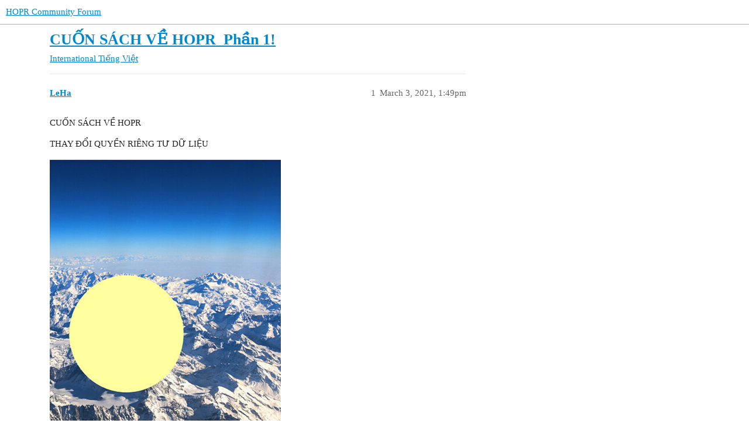

--- FILE ---
content_type: text/html; charset=utf-8
request_url: https://forum.hoprnet.org/t/cu-n-sach-v-hopr-ph-n-1/1139
body_size: 13353
content:
<!DOCTYPE html>
<html lang="en">
  <head>
    <meta charset="utf-8">
    <title>CUỐN SÁCH VỀ HOPR_Phần 1! - Tiếng Việt - HOPR Community Forum</title>
    <meta name="description" content="CUỐN SÁCH VỀ HOPR 
THAY ĐỔI QUYỀN RIÊNG TƯ DỮ LIỆU 
  
TÓM TẮT 
PHẦN I: TẠI SAO LÀ HOPR? 
ẨN GIẤU CÁC CÁC THÔNG TIN CỦA BẠN: VẤN ĐỀ VỀ QUYỀN RIÊNG TƯ CỦA SIÊU DỮ LIỆU 
MỘT MẠNG THÔNG TIN RIÊNG TƯ, AN TOÀN VÀ BẢO MẬT: TẦM&amp;hellip;">
    <meta name="generator" content="Discourse 3.2.0 - https://github.com/discourse/discourse version f9502188a646cdb286ae6572ad6198c711ecdea8">
<link rel="icon" type="image/png" href="http://forum.hoprnet.org/uploads/default/optimized/1X/c0d8c68379176597f95a6bba737808adfb91b8f6_2_32x32.png">
<link rel="apple-touch-icon" type="image/png" href="http://forum.hoprnet.org/uploads/default/optimized/1X/c0d8c68379176597f95a6bba737808adfb91b8f6_2_180x180.png">
<meta name="theme-color" media="(prefers-color-scheme: light)" content="#ffffff">
<meta name="theme-color" media="(prefers-color-scheme: dark)" content="#fffda4">

<meta name="viewport" content="width=device-width, initial-scale=1.0, minimum-scale=1.0, user-scalable=yes, viewport-fit=cover">
<link rel="canonical" href="http://forum.hoprnet.org/t/cu-n-sach-v-hopr-ph-n-1/1139" />

<link rel="search" type="application/opensearchdescription+xml" href="http://forum.hoprnet.org/opensearch.xml" title="HOPR Community Forum Search">

    <link href="/stylesheets/color_definitions_base__3_e3d192d7bc34d9f4c984b82939541ce9fa2ce0e8.css?__ws=forum.hoprnet.org" media="all" rel="stylesheet" class="light-scheme"/><link href="/stylesheets/color_definitions_main_1_3_5ca2a99e7bfc579f6e2f1123b1fdd26e7521a359.css?__ws=forum.hoprnet.org" media="(prefers-color-scheme: dark)" rel="stylesheet" class="dark-scheme"/>

  <link href="/stylesheets/desktop_5955588e5e5202e2ee337376f64cd65246257180.css?__ws=forum.hoprnet.org" media="all" rel="stylesheet" data-target="desktop"  />



  <link href="/stylesheets/checklist_5955588e5e5202e2ee337376f64cd65246257180.css?__ws=forum.hoprnet.org" media="all" rel="stylesheet" data-target="checklist"  />
  <link href="/stylesheets/discourse-details_5955588e5e5202e2ee337376f64cd65246257180.css?__ws=forum.hoprnet.org" media="all" rel="stylesheet" data-target="discourse-details"  />
  <link href="/stylesheets/discourse-lazy-videos_5955588e5e5202e2ee337376f64cd65246257180.css?__ws=forum.hoprnet.org" media="all" rel="stylesheet" data-target="discourse-lazy-videos"  />
  <link href="/stylesheets/discourse-local-dates_5955588e5e5202e2ee337376f64cd65246257180.css?__ws=forum.hoprnet.org" media="all" rel="stylesheet" data-target="discourse-local-dates"  />
  <link href="/stylesheets/discourse-narrative-bot_5955588e5e5202e2ee337376f64cd65246257180.css?__ws=forum.hoprnet.org" media="all" rel="stylesheet" data-target="discourse-narrative-bot"  />
  <link href="/stylesheets/discourse-presence_5955588e5e5202e2ee337376f64cd65246257180.css?__ws=forum.hoprnet.org" media="all" rel="stylesheet" data-target="discourse-presence"  />
  <link href="/stylesheets/footnote_5955588e5e5202e2ee337376f64cd65246257180.css?__ws=forum.hoprnet.org" media="all" rel="stylesheet" data-target="footnote"  />
  <link href="/stylesheets/poll_5955588e5e5202e2ee337376f64cd65246257180.css?__ws=forum.hoprnet.org" media="all" rel="stylesheet" data-target="poll"  />
  <link href="/stylesheets/spoiler-alert_5955588e5e5202e2ee337376f64cd65246257180.css?__ws=forum.hoprnet.org" media="all" rel="stylesheet" data-target="spoiler-alert"  />
  <link href="/stylesheets/poll_desktop_5955588e5e5202e2ee337376f64cd65246257180.css?__ws=forum.hoprnet.org" media="all" rel="stylesheet" data-target="poll_desktop"  />

  <link href="/stylesheets/desktop_theme_3_53aa197c832c6b33d7b94e848a8d0a4db3ed1220.css?__ws=forum.hoprnet.org" media="all" rel="stylesheet" data-target="desktop_theme" data-theme-id="3" data-theme-name="hopr"/>

    <script src="https://cdn.usefathom.com/script.js" data-site="UOGFTKUE" defer=""></script>
    
        <link rel="alternate nofollow" type="application/rss+xml" title="RSS feed of &#39;CUỐN SÁCH VỀ HOPR_Phần 1!&#39;" href="https://forum.hoprnet.org/t/cu-n-sach-v-hopr-ph-n-1/1139.rss" />
    <meta property="og:site_name" content="HOPR Community Forum" />
<meta property="og:type" content="website" />
<meta name="twitter:card" content="summary" />
<meta name="twitter:image" content="http://forum.hoprnet.org/uploads/default/original/1X/f1f6eb9c826cbafaacd3be5156b348fe4b58d87e.jpeg" />
<meta property="og:image" content="http://forum.hoprnet.org/uploads/default/original/1X/f1f6eb9c826cbafaacd3be5156b348fe4b58d87e.jpeg" />
<meta property="og:url" content="http://forum.hoprnet.org/t/cu-n-sach-v-hopr-ph-n-1/1139" />
<meta name="twitter:url" content="http://forum.hoprnet.org/t/cu-n-sach-v-hopr-ph-n-1/1139" />
<meta property="og:title" content="CUỐN SÁCH VỀ HOPR_Phần 1!" />
<meta name="twitter:title" content="CUỐN SÁCH VỀ HOPR_Phần 1!" />
<meta property="og:description" content="CUỐN SÁCH VỀ HOPR  THAY ĐỔI QUYỀN RIÊNG TƯ DỮ LIỆU     TÓM TẮT  PHẦN I: TẠI SAO LÀ HOPR?  ẨN GIẤU CÁC CÁC THÔNG TIN CỦA BẠN: VẤN ĐỀ VỀ QUYỀN RIÊNG TƯ CỦA SIÊU DỮ LIỆU  MỘT MẠNG THÔNG TIN RIÊNG TƯ, AN TOÀN VÀ BẢO MẬT: TẦM NHÌN CỦA CỦA DỰ ÁN HOPR  PHẦN II: CÁCH HOPR HOẠT ĐỘNG  CÔNG NGHỆ HOPR  CỘNG ĐỒNG QUẢN TRỊ HOPR  MÃ THÔNG BÁO HOPR  LỜI KẾT       HOPR Mainnet được ra mắt với tên gọi Jungfrau, lấy tên một ngọn núi nổi tiếng ở Thụy SĨ  TÓM TẮT    Hãy tưởng tượng một thế giới mà ở đó mọi thứ bạn đ..." />
<meta name="twitter:description" content="CUỐN SÁCH VỀ HOPR  THAY ĐỔI QUYỀN RIÊNG TƯ DỮ LIỆU     TÓM TẮT  PHẦN I: TẠI SAO LÀ HOPR?  ẨN GIẤU CÁC CÁC THÔNG TIN CỦA BẠN: VẤN ĐỀ VỀ QUYỀN RIÊNG TƯ CỦA SIÊU DỮ LIỆU  MỘT MẠNG THÔNG TIN RIÊNG TƯ, AN TOÀN VÀ BẢO MẬT: TẦM NHÌN CỦA CỦA DỰ ÁN HOPR  PHẦN II: CÁCH HOPR HOẠT ĐỘNG  CÔNG NGHỆ HOPR  CỘNG ĐỒNG QUẢN TRỊ HOPR  MÃ THÔNG BÁO HOPR  LỜI KẾT       HOPR Mainnet được ra mắt với tên gọi Jungfrau, lấy tên một ngọn núi nổi tiếng ở Thụy SĨ  TÓM TẮT    Hãy tưởng tượng một thế giới mà ở đó mọi thứ bạn đ..." />
<meta property="og:article:section" content="International" />
<meta property="og:article:section:color" content="0000B4" />
<meta property="og:article:section" content="Tiếng Việt" />
<meta property="og:article:section:color" content="B4F0FF" />
<meta property="article:published_time" content="2021-03-03T13:49:39+00:00" />
<meta property="og:ignore_canonical" content="true" />


    
  </head>
  <body class="crawler ">
    
    <header>
  <a href="/">
    HOPR Community Forum
  </a>
</header>

    <div id="main-outlet" class="wrap" role="main">
        <div id="topic-title">
    <h1>
      <a href="/t/cu-n-sach-v-hopr-ph-n-1/1139">CUỐN SÁCH VỀ HOPR_Phần 1!</a>
    </h1>

      <div class="topic-category" itemscope itemtype="http://schema.org/BreadcrumbList">
          <span itemprop="itemListElement" itemscope itemtype="http://schema.org/ListItem">
            <a href="/c/hopr-international/hopr-vietnamese/18" class="badge-wrapper bullet" itemprop="item">
              <span class='badge-category-bg' style='background-color: #0000B4'></span>
              <span class='badge-category clear-badge'>
                <span class='category-name' itemprop='name'>International</span>
              </span>
            </a>
            <meta itemprop="position" content="1" />
          </span>
          <span itemprop="itemListElement" itemscope itemtype="http://schema.org/ListItem">
            <a href="/c/hopr-international/hopr-vietnamese/18" class="badge-wrapper bullet" itemprop="item">
              <span class='badge-category-bg' style='background-color: #B4F0FF'></span>
              <span class='badge-category clear-badge'>
                <span class='category-name' itemprop='name'>Tiếng Việt</span>
              </span>
            </a>
            <meta itemprop="position" content="2" />
          </span>
      </div>

  </div>

  

    <div itemscope itemtype='http://schema.org/DiscussionForumPosting'>
      <meta itemprop='headline' content='CUỐN SÁCH VỀ HOPR_Phần 1!'>
      <link itemprop='url' href='http://forum.hoprnet.org/t/cu-n-sach-v-hopr-ph-n-1/1139'>
      <meta itemprop='datePublished' content='2021-03-03T13:49:39Z'>
        <meta itemprop='articleSection' content='Tiếng Việt'>
      <meta itemprop='keywords' content=''>
      <div itemprop='publisher' itemscope itemtype="http://schema.org/Organization">
        <meta itemprop='name' content='HOPR Association'>
          <div itemprop='logo' itemscope itemtype="http://schema.org/ImageObject">
            <meta itemprop='url' content='http://forum.hoprnet.org/uploads/default/original/1X/8122b0ba9a94b4e36747b0b11bb1fd2e85f8e7d9.png'>
          </div>
      </div>


          <div id='post_1'  class='topic-body crawler-post'>
            <div class='crawler-post-meta'>
              <span class="creator" itemprop="author" itemscope itemtype="http://schema.org/Person">
                <a itemprop="url" href='http://forum.hoprnet.org/u/LeHa'><span itemprop='name'>LeHa</span></a>
                
              </span>

                <link itemprop="mainEntityOfPage" href="http://forum.hoprnet.org/t/cu-n-sach-v-hopr-ph-n-1/1139">

                <link itemprop="image" href="//forum.hoprnet.org/uploads/default/original/1X/f1f6eb9c826cbafaacd3be5156b348fe4b58d87e.jpeg">

              <span class="crawler-post-infos">
                  <time  datetime='2021-03-03T13:49:39Z' class='post-time'>
                    March 3, 2021,  1:49pm
                  </time>
                  <meta itemprop='dateModified' content='2021-03-03T13:49:39Z'>
              <span itemprop='position'>1</span>
              </span>
            </div>
            <div class='post' itemprop='text'>
              <p>CUỐN SÁCH VỀ HOPR</p>
<p>THAY ĐỔI QUYỀN RIÊNG TƯ DỮ LIỆU</p>
<p><div class="lightbox-wrapper"><a class="lightbox" href="//forum.hoprnet.org/uploads/default/original/1X/f1f6eb9c826cbafaacd3be5156b348fe4b58d87e.jpeg" data-download-href="//forum.hoprnet.org/uploads/default/f1f6eb9c826cbafaacd3be5156b348fe4b58d87e" title="image"><img src="//forum.hoprnet.org/uploads/default/optimized/1X/f1f6eb9c826cbafaacd3be5156b348fe4b58d87e_2_395x499.jpeg" alt="image" data-base62-sha1="yww5SqduN5XUtGoxthFIRZZ5vnE" width="395" height="499" srcset="//forum.hoprnet.org/uploads/default/optimized/1X/f1f6eb9c826cbafaacd3be5156b348fe4b58d87e_2_395x499.jpeg, //forum.hoprnet.org/uploads/default/optimized/1X/f1f6eb9c826cbafaacd3be5156b348fe4b58d87e_2_592x748.jpeg 1.5x, //forum.hoprnet.org/uploads/default/original/1X/f1f6eb9c826cbafaacd3be5156b348fe4b58d87e.jpeg 2x" data-dominant-color="8DA7B3"><div class="meta"><svg class="fa d-icon d-icon-far-image svg-icon" aria-hidden="true"><use href="#far-image"></use></svg><span class="filename">image</span><span class="informations">627×792 118 KB</span><svg class="fa d-icon d-icon-discourse-expand svg-icon" aria-hidden="true"><use href="#discourse-expand"></use></svg></div></a></div></p>
<p>TÓM TẮT</p>
<p><strong>PHẦN I: TẠI SAO LÀ HOPR?</strong></p>
<p>ẨN GIẤU CÁC CÁC THÔNG TIN CỦA BẠN: VẤN ĐỀ VỀ QUYỀN RIÊNG TƯ CỦA SIÊU DỮ LIỆU</p>
<p>MỘT MẠNG THÔNG TIN RIÊNG TƯ, AN TOÀN VÀ BẢO MẬT: TẦM NHÌN CỦA CỦA DỰ ÁN HOPR</p>
<p><strong>PHẦN II: CÁCH HOPR HOẠT ĐỘNG</strong></p>
<p>CÔNG NGHỆ HOPR</p>
<p>CỘNG ĐỒNG QUẢN TRỊ HOPR</p>
<p>MÃ THÔNG BÁO HOPR</p>
<p>LỜI KẾT</p>
<p><div class="lightbox-wrapper"><a class="lightbox" href="//forum.hoprnet.org/uploads/default/original/1X/d918dcc6b98e74bb5f8169adb089443ea4016e86.png" data-download-href="//forum.hoprnet.org/uploads/default/d918dcc6b98e74bb5f8169adb089443ea4016e86" title="image"><img src="//forum.hoprnet.org/uploads/default/optimized/1X/d918dcc6b98e74bb5f8169adb089443ea4016e86_2_621x500.png" alt="image" data-base62-sha1="uYwSt8VoImd0DM2foWVfiRJh2MS" width="621" height="500" srcset="//forum.hoprnet.org/uploads/default/optimized/1X/d918dcc6b98e74bb5f8169adb089443ea4016e86_2_621x500.png, //forum.hoprnet.org/uploads/default/original/1X/d918dcc6b98e74bb5f8169adb089443ea4016e86.png 1.5x, //forum.hoprnet.org/uploads/default/original/1X/d918dcc6b98e74bb5f8169adb089443ea4016e86.png 2x" data-dominant-color="EFF0EC"><div class="meta"><svg class="fa d-icon d-icon-far-image svg-icon" aria-hidden="true"><use href="#far-image"></use></svg><span class="filename">image</span><span class="informations">624×502 40.6 KB</span><svg class="fa d-icon d-icon-discourse-expand svg-icon" aria-hidden="true"><use href="#discourse-expand"></use></svg></div></a></div></p>
<p><img src="//forum.hoprnet.org/uploads/default/original/1X/f13f51fe796f3bc97ca13a253bd12442f94ccd89.jpeg" alt="image" data-base62-sha1="yqaJtsXKuJ54vLTxRrSVchAjQ6Z" width="624" height="431"></p>
<p>HOPR Mainnet được ra mắt với tên gọi Jungfrau, lấy tên một ngọn núi nổi tiếng ở Thụy SĨ</p>
<p><strong>TÓM TẮT</strong></p>
<p><img src="//forum.hoprnet.org/uploads/default/original/1X/0f7e39d38d0cab788c4755dcfd8004c0967c6f5e.png" alt="image" data-base62-sha1="2d3Bbv9DyvHgMyTTPygBbOHG0oK" width="332" height="122"></p>
<p>Hãy tưởng tượng một thế giới mà ở đó mọi thứ bạn đã làm, từ khi thức dậy vào buổi sáng đến khi đi ngủ vào ban đêm, đều để lại một bản ghi không thể xóa. Bây giờ hãy tưởng tượng rằng nếu có bất kỳ ai có kỹ năng kỹ thuật điêu luyện có thể đọc những bản ghi này và xây dựng hồ sơ về cuộc sống hàng ngày của bạn. Đây là thực tế của Internet ngày nay.</p>
<p>Trong khi phần lớn mọi người nghĩ rằng dữ liệu cá nhân của họ được bảo vệ trên mạng internet trực tuyến, thì một số ít lại cho rằng vẫn có một lỗ hổng bảo mật rất lớn được đưa vào cấu trúc của không gian mạng. Chúng ta đang nói về khả năng của những người giám sát trên mạng Internet tự do được theo dõi siêu dữ liệu liên quan đến hoạt động trực tuyến và sử dụng nó để suy ra rất nhiều thông tin về chúng ta là ai, chúng ta đang làm gì, thậm chí là chúng ta đang nghĩ gì. Mặc dù hiếm khi được nói đến nhưng “giám sát gói dữ liệu tổng hợp ” là một trong những mối đe dọa lớn nhất đối với quyền riêng tư công cộng và thương mại ngày nay, cho phép những người quan sát có hiểu biết có thể theo dõi tất cả lưu lượng truy cập Internet bất kể người dùng đang sử dụng các biện pháp phòng ngừa bảo mật nào.</p>
<p>Dự án HOPR ra đời nhằm mục đích thay thế, cung cấp cho mọi người một giải pháp dễ dàng và hiệu quả để bảo vệ gói dữ liệu tổng hợp của mình. Quyền riêng tư ở cấp độ mạng sẽ cho phép tất cả mọi người - dù là cá nhân, công ty hay tổ chức - có quyền sử dụng Internet một cách an toàn và hiệu quả.</p>
<p>HOPR đạt được điều này theo nhiều cách khác nhau. Các <strong>giao thức HOPR</strong> cung cấp một sự thay thế hoàn hảo nên việc giám sát gói dữ liệu tổng hợp này trên cơ sở hạ tầng Internet là không thể xảy ra. Mạng <strong>HOPR</strong> , một mạng ngang hàng, phi tập trung được quản lý bởi người dùng của nó, giữ cho HOPR độc lập và không bị ảnh hưởng bởi một thực thể trung tâm nào. Các <strong>mã thông báo HOPR</strong> giúp mạng này được độc lập về tài chính bằng cách cung cấp một phương tiện thanh toán cho người sử dụng và đưa ra cơ hội kiếm tiền cho bất cứ ai muốn chạy một nút HOPR. Nó cũng cung cấp cơ sở để tham gia vào Hiệp hội HOPR, cộng đồng tổ chức phi tập trung độc lập quản lý HOPR và do người dùng điều hành.</p>
<p>Trong bài viết này, chúng tôi cung cấp một cái nhìn tổng quan ở cấp độ cao, phi kỹ thuật và dễ tiếp cận về lý do tại sao HOPR là cần thiết và cách thức hoạt động của nó. Chúng tôi cũng giải thích cách mà bất kỳ ai muốn đều có thể tham gia vào mạng, kiếm được phần thưởng trong khi giúp ích cho sự riêng tư trên mạng Internet.</p>
<p>Chúng tôi bắt đầu bằng cách kiểm tra vấn đề các gói dữ liệu tổng hợp. Thông tin đi kèm với mỗi gói dữ liệu được gửi đi trên Internet, gói dữ liệu tổng hợp được sử dụng để định tuyến dữ liệu Internet đến đích thích hợp của nó - giống như cách mà một phong bì làm đối với bức thư bên trong nó. Chúng tôi chỉ ra cách mà gói dữ liệu tổng hợp có thể tiết lộ nhiều thông tin hơn về người gửi, người nhận và thậm chí cả nội dung của gói dữ liệu mà hầu hết mọi người đều biết và cách những người theo dõi nhất định có thể kết hợp thông tin này với thông tin khác để tạo hồ sơ chi tiết về từng người dùng trên Internet. Chúng tôi cũng chỉ ra điều này có thể nguy hiểm như thế nào - không chỉ đối với quyền riêng tư của cá nhân mà còn đối với các tập đoàn muốn bảo vệ bí mật thương mại của họ, đối với bất kỳ tổ chức nào đang cố gắng tuân thủ luật bảo vệ dữ liệu và thậm chí đối với các chính phủ đang cố gắng bảo vệ cơ sở hạ tầng dân sự quan trọng khỏi bị tấn công.</p>
<p>Tiếp theo, chúng tôi đưa ra tầm nhìn HOPR. Điều này dựa trên một số niềm tin cốt lõi. Điều quan trọng nhất trong số này khi Internet là mặt hàng công cộng - một công cụ kỹ thuật số nên sự an toàn và bảo mật là cần thiết cho tất cả người dùng. Chúng tôi cũng tin rằng không thể cung cấp sự riêng tư như vậy bằng cách sử dụng cơ sở hạ tầng Internet hiện tại. Những gì chúng tôi cần là một cơ sở hạ tầng bảo mật mới trên cơ sở hạ tầng của mạng Internet hiện có. Đấy là những gì mà HOPR đã và đang xây dựng.</p>
<p>Phần còn lại của bài viết mô tả ở cấp độ cao hơn cách mà HOPR hoạt động.</p>
<p><img src="//forum.hoprnet.org/uploads/default/original/1X/7004538fc93e93ad1d162c73207362c3e93a8cdc.jpeg" alt="image" data-base62-sha1="fYWKfzyzE33bGk93FQUDBoVgCyU" width="624" height="347"></p>
<p>HOPR cung cấp một hệ thống riêng tư mới cho cơ sở hạ tầng mạng internet</p>
<p>Chúng ta bắt đầu thảo luận về giải pháp kỹ thuật của HOPR. Điều này bao gồm mạng HOPR, một mạng ngang hàng phi tập trung, được khuyến khích, điều hành và duy trì bởi những người sử dụng nó. Trong số các tính năng quan trọng nhất của mạng này là nó công khai và có thể truy cập được. HOPR làm cho điều đó trở nên đơn giản ngay cả những người không có nền tảng kỹ thuật dễ dàng tham gia, bằng cách tải xuống phần mềm dễ sử dụng của HOPR để chạy một nút (node) hoặc mua một nút phần cứng chỉ cần cắm và chạy ( plug-and-play).</p>
<p>Tiếp sau đó là lớp tin nhắn HOPR. Đây là phần cung cấp sự riêng tư. Nó làm như vậy bằng cách định tuyến các gói dữ liệu Internet thông qua nhiều nút (một quá trình được gọi là “nhảy”) và do đó ẩn giấu được các bản ghi của gói dữ liệu tổng hợp khi chúng đi dọc theo hành trình của mình. Nó bổ sung thêm tính bảo mật bằng cách trộn các gói dữ liệu với nhau, cho phép chúng bị phân tán giữa đám đông (đây là lý do tại sao HOPR được gọi là “mixnet”).</p>
<p>Cùng với đó là lớp thanh toán HOPR, giúp người dùng HOPR có thể thanh toán các khoản phí cần thiết để gửi tin nhắn qua mạng. Nó cũng cho phép các nhà khai thác nút HOPR đóng cổ phần_Stake và sau đó thu về được mã thông báo HOPR khi thực hiện chuyển tiếp thành công gói lưu lượng truy cập.</p>
<p>Sau đó, chúng tôi thảo luận về mô hình quản trị mà chúng tôi đã nghĩ ra để xây dựng, duy trì, vận hành và cải thiện mạng lưới này theo thời gian. Mô hình này đảm bảo mạng tự duy trì về mặt tài chính cũng như hoàn toàn chịu sự kiểm soát của người dùng. Giống như giải pháp công nghệ, đề xuất quản trị của chúng tôi kết hợp các phương pháp tiếp cận hiện có với sự đổi mới đáng kể. Điều này bao gồm một hình thức mới của Tổ chức tự trị phi tập trung (hoặc DAO) mà chúng tôi gọi là DecenGov, viết tắt của Quản trị cộng đồng phi tập trung tạo điều kiện cho cộng đồng (Decentralised Community-Enabling Governance)</p>
<p>Các tổ chức dựa trên DecenGov tuân thủ pháp luật, bảo vệ các thành viên khỏi trách nhiệm pháp lý và trao quyền cho các thành viên - không phải nhóm dự án hoặc thậm chí các thành viên trong ban lãnh đạo - quyền kiểm soát điều hành cuối cùng. DecenGov là mô hình được sử dụng bởi Hiệp hội HOPR, cơ quan quản lý chính của mạng HOPR. Hiệp hội mở cửa cho bất kỳ ai nắm giữ mã thông báo HOPR và chịu trách nhiệm cho tất cả các nhiệm vụ quản trị quan trọng, từ quyết định phí mạng đến bầu hội đồng quản trị, đưa ra các quyết định nhân sự khác và quan trọng là quyết định cách phân bổ quỹ của hoạt động mạng.</p>
<p>Chúng tôi cũng thảo luận về các chi tiết quan trọng khác, như mã thông báo HOPR và lịch sử của dự án HOPR. Với tất cả những yếu tố này, chúng tôi hy vọng sẽ vẽ nên bức tranh về những gì chúng tôi nghĩ rằng đây là một trong những dự án bảo mật Internet đương đại quan trọng nhất và khuyến khích tất cả những ai quan tâm có thể tham gia.</p>
<p><img src="//forum.hoprnet.org/uploads/default/original/1X/0265b9c9fe9e12c99e3566ef27fed915facaaec0.jpeg" alt="image" data-base62-sha1="lcTSIg9ZVmMxKk1Xsj1LvAChFu" width="624" height="330"></p>
<p>HOPR sẽ cho phép mọi người – từ cá nhân, công ty hoặc các tổ chức – sử dụng mạng internet an toàn và bảo mật.</p>
<p><strong>PHẦN I: TẠI SAO LÀ HOPR?</strong></p>
<p>ẨN GIẤU CÁC BẢN GHI CỦA BẠN TRÊN MẠNG: Vấn đề về quyền riêng tư cấp độ mạng</p>
<p><img src="//forum.hoprnet.org/uploads/default/original/1X/67ed6a8cfc92617a3d609cf0175039948699e734.png" alt="image" data-base62-sha1="ePnQa8S6E8vZdgy2FguRTzpPclm" width="321" height="212"></p>
<p>Trong khi mọi người ngày càng quan tâm đến quyền riêng tư dữ liệu trực tuyến, hầu hết đều không biết về cách các gói dữ liệu tổng hợp tưởng như vô hại được sử dụng để định tuyến lưu lượng truy cập Internet khiến họ bị giám sát. Vấn đề này là phổ biến, nguy hiểm và - cho đến nay - phần lớn vẫn chưa được giải quyết.</p>
<p>Hãy tưởng tượng một thế giới mà mọi thứ bạn làm cả ngày, từ khi thức dậy vào buổi sáng đến khi đi ngủ vào ban đêm, đều để lại một bản ghi không thể xóa. Bạn đã ở đâu, bạn đã nói chuyện với ai, bạn đã làm gì, bạn đã mua gì, bạn đã đọc, đã xem hoặc đã nghe gì - hoặc thậm chí chỉ là những gì bạn đang cân nhắc đọc, xem hoặc nghe. Và bây giờ hãy tưởng tượng rằng, giống như những dấu chân được khắc vĩnh viễn trên mặt trăng, bất kỳ người theo dõi nào với các công cụ và kiến ​​thức cần thiết đều có thể đọc bản ghi này bất cứ lúc nào và sử dụng nó để xây dựng hồ sơ thời gian thực về cuộc sống hàng ngày của bạn - tất cả mà bạn không cần biết gì về nó .</p>
<p>Điều này nghe có vẻ giống như một cơn ác mộng của Orwellian.Đó là thực tế của Internet ngày nay, kết quả là hầu hết mọi thứ chúng ta làm trực tuyến đều để lại dấu vết trên mạng dưới dạng “gói dữ liệu tổng hợp” - thông tin của thông tin chúng ta đang gửi có thể hiển thị cho bất kỳ ai có mong muốn và có đủ khả năng để đọc .Không chỉ các chính phủ, không chỉ các nhà khai thác viễn thông hay các công ty công nghệ, mà còn rất nhiều các tổ chức tư nhân vì lợi nhuận.</p>
<p>Một kịch bản như vậy rõ ràng là một mối đe dọa cho tất cả chúng ta với tư cách là người dùng Internet cá nhân. Điều đó cũng đáng lo ngại đối với các công ty, tổ chức và ngày càng có nhiều máy móc dựa vào Internet. Tuy nhiên, đối với tất cả mối quan tâm chính đáng của công chúng về việc kiểm soát và lạm dụng dữ liệu cá nhân của các nền tảng lớn, vấn đề giám sát phổ biến đối với gói dữ liệu tổng hợp của chúng tôi phần lớn vẫn nằm ngoài tầm ngắm.</p>
<p>Tại HOPR, chúng tôi mong muốn thay đổi điều này - cả bằng cách nâng cao nhận thức về vấn đề và, như chúng tôi mô tả trong bài viết này, bằng cách đưa ra một giải pháp thực tế cho nó.</p>
<p>METADATA: GÓT CHÂN ACHILLES CỦA QUYỀN RIÊNG TƯ TRỰC TUYẾN</p>
<p>Vấn đề đầu tiên.</p>
<p>Mỗi khi chúng ta lướt Internet hoặc gửi dữ liệu, chẳng hạn như một tin nhắn trò chuyện, những yêu cầu phải bao gồm thông tin để đảm bảo tin được chuyển hướng tới đúng đích.Điều này tương tự như một bức thư kiểu cũ, cần được đặt trong một phong bì có ghi địa chỉ đích đến trên đó và trong trường hợp không gửi được, hãy ghi thêm địa chỉ gửi lại. Để thông điệp được chuyển từ A đến B, những phong bì này phải dễ dàng đọc được bởi những người chịu trách nhiệm gửi chúng. Đó là thông tin địa chỉ ở bên ngoài phong bì kỹ thuật số mà chúng tôi gọi là gói dữ liệu tổng hợp cho các mục đích của bài viết này.</p>
<p>Ngay cả khi chúng không bao giờ được mở ra, những phong bì số này có thể tiết lộ một lượng thông tin gây sốc như: địa chỉ IP của chúng ta, thường có thể được khớp với tên của chúng ta và do đó tiết lộ chúng ta là ai; các dịch vụ trực tuyến mà chúng ta đang sử dụng; toàn bộ lịch sử duyệt web của chúng tai; chúng ta đang giao tiếp với ai; khi nào chúng ta giao tiếp với nhau; vị trí nơi mà chúng ta và người nhận tin nhắn ; chúng ta đang gửi bao nhiêu dữ liệu; và hơn thế nữa.</p>
<p>Chừng đó là quá tệ. Tệ hơn nữa là những phong bì này đi qua tay của một loạt các thực thể khác nhau, những người có thể dễ dàng quan sát chúng. Một số đó là hiển nhiên, như các nhà cung cấp dịch vụ_ISP, các công ty viễn thông và máy chủ DNS cần thiết để Internet hoạt động. Những người khác thì không.</p>
<p>Ví dụ: nếu chúng ta truy cập một trang web có nhúng video YouTube, thì Google, công ty sở hữu YouTube, sẽ được thông báo về lượt truy cập của chúng ta ngay cả khi chúng ta không nhấp qua video. Tự nó, một thông tin như vậy không quá được tiết lộ. Nhưng nếu chúng ta có tài khoản Google, thì thông tin này có thể được ghi vào tên của chúng ta thông qua địa chỉ IP của chúng ta, mà Google có thể đã biết và được thêm vào hồ sơ chi tiết mà Google đã lưu giữ. Điều này sẽ xảy ra bất cứ lúc nào chúng ta tương tác với Google một cách hữu hình hoặc vô hình, cung cấp một lượng nhỏ dữ liệu liên tục về chúng ta mà Google có thể ghép lại thành một bức tranh đầy đủ. Cũng không chỉ có Google. Điều tương tự cũng có thể xảy ra với một plugin của Facebook hoặc một plugin từ một trang như Medium. Loại giám sát này không yêu cầu cookie hoặc bất kỳ mã bổ sung nào từ phía người quan sát. Nó chỉ đơn giản là một chức năng về cách thức hoạt động của Internet ngày nay, nó được khai thác bởi những người biết cách.</p>
<p>Điều này không phải là bất hợp pháp, cũng không phải là xấu - nhưng nó chắc chắn nhiều hơn những gì mà hầu hết mọi người mặc cả. Mức độ của vấn đề cũng có thể gây ngạc nhiên, ngay cả đối với những người ủng hộ quyền riêng tư am hiểu công nghệ như chúng tôi. Gần đây, chúng tôi đã biết được điều này khi đưa ra chính sách bảo mật cho trang web HOPR.</p>
<p>Ngay từ đầu, chúng tôi muốn làm cho trang web của riêng mình an toàn và bảo vệ quyền riêng tư cho khách truy cập nhất có thể, đồng thời chúng tôi muốn minh bạch nhất có thể về những gì đã xảy ra với dữ liệu cá nhân của người dùng. Tuy nhiên, chúng tôi phát hiện ra rằng nếu chúng tôi cũng muốn sử dụng YouTube để lưu trữ video, hoặc Medium để lưu trữ blog của mình, các công ty này có quyền truy cập các dữ liệu tổng hợp của khách truy cập và chúng tôi không thể làm gì nếu không từ bỏ các dịch vụ đó . Do vậy, chúng tôi không thể đảm bảo với khách truy cập trang web của mình rằng các dữ liệu tổng hợp của họ, bao gồm cả địa chỉ IP, sẽ không bị các bên thứ ba thu thập. Đó là một bài học nghiêm túc cho một dự án bảo mật, nhưng cũng củng cố cho chúng tôi quyết tâm làm điều gì đó về nó.</p>
<p>Tất nhiên, đây không phải là vấn đề của riêng chúng tôi. Nó ảnh hưởng đến tất cả mọi người. Kết hợp với thông tin khác, dữ liệu tổng hợp như các địa chỉ IP có thể cung cấp liên kết bị thiếu để kết nối tất cả các loại dữ liệu khác nhau tới các máy tính cụ thể và người dùng cá nhân, cứ như vậy nó mở rộng trên quy mô lớn. Đây là một lý do mà Tòa án Công lý của Liên minh Châu Âu đã nói rằng, trong một số trường hợp nhất định, địa chỉ IP có thể được coi là dữ liệu cá nhân. Đó cũng là lý do tại sao, như Edward Snowden tiết lộ, các thực thể như NSA coi dữu liệu tổng hợp có giá trị đến mức họ sẽ cố gắng rất nhiều để thu thập càng nhiều càng tốt.</p>
<p>Đối với hầu hết chúng ta, việc giám sát liên tục sẽ thực sự là cơn ác mộng. Dường như ít người biết rằng điều này phản ánh thực tế của Internet ngày nay.</p>
<p>TỪ ORWELL ĐẾN KAFKA: ÁC MỘNG CỦA VIỆC THEO DÕI DỮ LIỆU TỔNG HỢP</p>
<p>Chúng tôi không nghĩ rằng bạn phải là một người trung thành về quyền riêng tư để sợ hãi trước những tình huống này. Tuy nhiên, nhiều người đang đánh giá thấp tình hình thực sự nghiêm trọng như thế nào.</p>
<p>Chắc chắn nếu bạn là một nhà báo vạch trần tham nhũng, một người tố giác hành vi sai trái tại một tập đoàn lớn hoặc một người tị nạn đang cố gắng trốn tù vì niềm tin chính trị của mình, đó có thể là vấn đề sinh tử để đảm bảo hoạt động trực tuyến của bạn không thể tương quan với bất kỳ cách nào với ai hoặc bạn đang ở đâu. Nhưng đây là những trường hợp ngoại lệ.</p>
<p>Thay vào đó, hãy tưởng tượng bạn là một người dân bình thường đến bệnh viện để khám. Sau đó, hãy tưởng tượng rằng có một người quan sát trên Internet, có thể là nhà cung cấp dịch vụ đám mây hoặc công cụ tìm kiếm, người đã thu thập những dữ liệu tổng hợp và thông tin kỹ thuật số khác về bạn trong một thời gian, và vì vậy biết địa chỉ IP của thiết bị của bạn. Bằng cách quan sát bạn nhắn tin cho taxi từ điện thoại của bạn và nửa giờ sau gửi tin nhắn văn bản từ bệnh viện, người quan sát này sẽ biết rằng bạn đã thực hiện chuyến đi này. Nếu người quan sát này biết địa chỉ IP của thiết bị y tế hỗ trợ internet trong phòng bệnh đó, điều này chắc chắn có thể xảy ra và nếu thiết bị đó bắt đầu gửi dữ liệu lên đám mây của bệnh viện khi bạn đang ở trong phòng, thì người quan sát có thể kết luận một cách hợp lý rằng đó là dữ liệu về bạn. Nếu người quan sát biết thêm rằng đây là một thiết bị theo dõi tim, họ có thể lưu ý trong hồ sơ rằng bạn có thể có vấn đề về tim. Nếu người quan sát này có quyền truy cập vào lịch sử duyệt web trước đây của bạn - một lần nữa, khá hợp lý - nó có thể kiểm tra xem bạn có đang tìm kiếm thông tin về bệnh tim gần đây hay không. Nếu có, bây giờ có thể kết luận rằng bạn chắc chắn bị bệnh tim và, tùy thuộc vào những gì bạn đang tìm kiếm, tình trạng đó là gì.</p>
<p><img src="//forum.hoprnet.org/uploads/default/original/1X/76ff81c15980300bbf8ab860bdfa3de44ee25a01.png" alt="image" data-base62-sha1="gYHLgM2CB8UQxJfRuAuePdo3EAx" width="262" height="206"></p>
<p>Nhiều người không nhận thức được rằng, kể cả khi họ mã hóa thông tin của mình, dữ liệu tổng hợp vẫn để lộ thông tin thậm chí rất nhiều thông tin</p>
<p>Nhiều người nói rằng họ không quá quan tâm đến quyền riêng tư dữ liệu với lý do rằng họ không có gì phạm tội để che giấu. Nhưng liệu chúng ta có thực sự muốn nó trở thành kiến ​​thức gần như phổ biến đối với các thực thể thuộc sở hữu tư nhân nơi chúng ta đang ở và chúng ta đang làm gì hầu như mọi lúc, cũng như đưa ra kết luận của riêng họ về những điều cá nhân đối với chúng ta như tình trạng sức khỏe của chúng ta?</p>
<p>Giám sát cũng không phải là vấn đề duy nhất. Có một vấn đề nguy hiểm không kém là khả năng mắc lỗi. Đó có thể không phải là bạn trong bệnh viện mà là một người bạn đã mượn điện thoại của bạn. Ai đó có thể đã tương quan không chính xác địa chỉ IP của thiết bị với loại của nó. Và như thế. Sự thật là những người quan sát đang mô tả các cá nhân và công ty sử dụng các kỹ thuật này rất có thể đang mắc phải rất nhiều điều sai trái. Những sai sót này có thể dẫn đến kết luận sai về chúng ta là ai, chúng ta đã làm gì, hoặc ai đó nghĩ chúng ta định làm gì. Kết quả của việc này có thể là hài hước hoặc có thể rất nguy hiểm. Dù bằng cách nào, không biết những lỗi này là gì, chúng tôi không có khả năng để sửa chúng. Đối với chúng tôi, viễn cảnh gián điệp cấp siêu dữ liệu không chỉ đáng sợ theo cách Orwellian và Totalitarian. Mà nó còn đáng sợ không kém theo cách Kafkaesque - một cơn ác mộng bao gồm những mạng lưới không chính xác được thêu dệt xung quanh chúng ta bởi các thực thể vô hình đối với chúng ta, không thể tiếp cận và không thể vượt qua.</p>
<p>GIÁN ĐIỆP VỚI GIÁN ĐIỆP: THEO DÕI DỮ LIỆU TỔNG HỢP VÀ BẢO MẬT MẠNG</p>
<p>Tuy nhiên, quyền riêng tư về dữ liệu cá nhân không phải là vấn đề duy nhất. Hãy xem xét kịch bản bệnh nhân tim ở trên từ quan điểm của bệnh viện. Nếu chính phó giám đốc của bệnh viện đã giúp người quan sát phát hiện ra dữ liệu cá nhân về một bệnh nhân thông qua mối liên hệ với dữ liệu khác, thì bệnh viện có thể phải chịu trách nhiệm pháp lý đối với bất kỳ số lượng truy cập vào dữ liệu cá nhân và bệnh nhân nào theo các quy định như GDPR ở Châu Âu hoặc HIPAA ở Hoa Kỳ. Điều này nghe có vẻ xa vời - nhưng GDPR chẳng hạn, quy định rất rõ ràng rằng bất kỳ dữ liệu nào có thể tương quan với thông tin khác để tiết lộ thông tin nhận dạng cá nhân (Đó là lý do tại sao, như chúng ta đã thấy ở trên, CJEU coi địa chỉ IP là dữ liệu cá nhân). Khi tòa án và luật sư nhận thức rõ hơn về vấn đề này, tất cả các công ty và tổ chức phục vụ công chúng trực tuyến có thể nhận thấy rằng việc họ không thể bảo vệ dữ liệu tổng hợp của khách truy cập có thể gây ra những rủi ro nghiêm trọng trong tuân thủ.</p>
<p>Và nó không chỉ là dữ liệu cá nhân có nguy cơ, dữ liệu thương mại cũng được tiết lộ. Hãy tưởng tượng bạn là Giám đốc điều hành của một công ty sản xuất toàn cầu với chuỗi cung ứng tự động hóa cao và bạn phụ thuộc vào hàng trăm thiết bị IoT khác nhau dọc theo chuỗi đó để theo dõi tiến độ và giám sát độ an toàn của sản phẩm. Với các kỹ thuật giám sát cấp siêu dữ liệu mà chúng tôi đã phác thảo, hoàn toàn hợp lý khi bất kỳ số lượng người bên ngoài nào cũng có thể theo dõi các thiết bị IoT của bạn. Họ có thể không có quyền truy cập vào thông tin thực tế, nhưng chỉ cần quan sát vị trí và thời điểm các thiết bị này gửi dữ liệu, họ có thể tìm hiểu rất nhiều về hoạt động của bạn. Điều này có thể cung cấp thông tin về những gì bạn đang vận chuyển, khi nào bạn đang làm việc đó, cho ai và có thể ngay cả khi có bất kỳ vấn đề nào, như nút thắt của chuỗi cung ứng hoặc giả mạo một lô hàng.</p>
<p>Đây là loại thông tin mà bạn có thể đã sử dụng rất nhiều cách để bảo vệ. Bạn sẽ cảm thấy thế nào khi biết rằng, bất chấp các biện pháp phòng ngừa an ninh mạng đắt tiền , dữ liệu hoạt động và thương mại của bạn vẫn bị lộ, và bạn bất lực trong việc ngăn chặn? Bây giờ, hãy xem xét trường hợp rất hợp lý mà một trong những điều quan sát được trong ví dụ của chúng tôi là dịch vụ cung cấp đám mây của bạn và nhà cung cấp đám mây đó cũng tính đối thủ cạnh tranh của bạn như một khách hàng. Bạn có cảm thấy thoải mái khi biết rằng điều duy nhất bảo vệ bí mật chuỗi cung ứng có giá trị nhất của bạn là thiện chí và các hoạt động kinh doanh trung thực của nhà cung cấp đó không?</p>
<p>Bây giờ hãy xem xét trường hợp của các thiết bị IoT là một phần của cơ sở hạ tầng dân dụng quan trọng - ví dụ như mạng lưới năng lượng của thành phố. Cơ sở hạ tầng như vậy đã trở nên quan trọng đối với công việc của chúng tôi và việc bảo vệ nó là ưu tiên hàng đầu của các cơ quan thực thi pháp luật, các quan chức và các nhà lập kế hoạch. Điều gì sẽ xảy ra nếu, bất chấp sự đề phòng của họ, tất cả các thiết bị trong lưới điện - tiết lộ rõ ​​ràng cách nó được thiết kế, cách nó hoạt động, trạng thái hiện tại của nó và, có khả năng, điểm yếu của nó nằm ở đâu đối với bất kỳ người quan sát nào biết cách nhìn bao gồm cả tổ chức khủng bố hoặc các nhà quảng cáo tiềm năng khác. Đây là thực tế tiềm ẩn nếu chúng ta không thể bảo vệ dữ liệu tổng hợp của hàng tỷ thiết bị kết nối Internet của mình.</p>
<p>Những tình huống này nghe có vẻ xa vời, nhưng các công nghệ khai thác siêu dữ liệu đã tồn tại và ngày càng trở nên nguy hiểm hơn bao giờ hết. Theo chúng tôi, vấn đề này cần được giải quyết càng sớm càng tốt.</p>
<p>Bạn không cần phải là một người coi trọng về quyền riêng tư để xem tình huống này đáng sợ như thế nào.</p>
<p>MỘT MẠNG INTERNET RIÊNG TƯ, AN TOÀN VÀ BẢO MẬT: TẦM NHÌN CỦA HOPR</p>
<p>Tại HOPR, chúng tôi tin rằng Internet là hàng hóa công cộng - một công cụ kỹ thuật số nên có sẵn cho tất cả mọi người mà không sợ hoạt động của mình bị ghi lại bởi những người không có quyền làm như vậy. Chúng tôi cũng tin rằng có một cách thực tế, có thể đạt được, hướng tới cộng đồng để thực hiện mục tiêu này, một cách có thể mang lại lợi ích cho các cá nhân, công ty và xã hội nói chung.</p>
<p><div class="lightbox-wrapper"><a class="lightbox" href="//forum.hoprnet.org/uploads/default/original/1X/836e59600ccc05d3d359ce945bc9a587db96b5b8.jpeg" data-download-href="//forum.hoprnet.org/uploads/default/836e59600ccc05d3d359ce945bc9a587db96b5b8" title="image"><img src="//forum.hoprnet.org/uploads/default/optimized/1X/836e59600ccc05d3d359ce945bc9a587db96b5b8_2_382x500.jpeg" alt="image" data-base62-sha1="iKGYaIXtWTnxXbcGoCeFK7pAmbC" width="382" height="500" srcset="//forum.hoprnet.org/uploads/default/optimized/1X/836e59600ccc05d3d359ce945bc9a587db96b5b8_2_382x500.jpeg, //forum.hoprnet.org/uploads/default/optimized/1X/836e59600ccc05d3d359ce945bc9a587db96b5b8_2_573x750.jpeg 1.5x, //forum.hoprnet.org/uploads/default/original/1X/836e59600ccc05d3d359ce945bc9a587db96b5b8.jpeg 2x" data-dominant-color="978C63"><div class="meta"><svg class="fa d-icon d-icon-far-image svg-icon" aria-hidden="true"><use href="#far-image"></use></svg><span class="filename">image</span><span class="informations">624×815 78.4 KB</span><svg class="fa d-icon d-icon-discourse-expand svg-icon" aria-hidden="true"><use href="#discourse-expand"></use></svg></div></a></div></p>
            </div>

            <div itemprop="interactionStatistic" itemscope itemtype="http://schema.org/InteractionCounter">
              <meta itemprop="interactionType" content="http://schema.org/LikeAction"/>
              <meta itemprop="userInteractionCount" content="0" />
              <span class='post-likes'></span>
            </div>

            <div itemprop="interactionStatistic" itemscope itemtype="http://schema.org/InteractionCounter">
                <meta itemprop="interactionType" content="http://schema.org/CommentAction"/>
                <meta itemprop="userInteractionCount" content="0" />
              </div>

                <div class='crawler-linkback-list' itemscope itemtype='http://schema.org/ItemList'>
                      <div itemprop='itemListElement' itemscope itemtype='http://schema.org/ListItem'>
                        <a itemprop='url' href="http://forum.hoprnet.org/t/di-u-gi-ti-p-theo-cho-genesis-dao/1213">Điều gì tiếp theo cho Genesis DAO?</a>
                        <meta itemprop='position' content='4'>
                      </div>
                </div>
          </div>
    </div>


  




    </div>
    <footer class="container wrap">
  <nav class='crawler-nav'>
    <ul>
      <li itemscope itemtype='http://schema.org/SiteNavigationElement'>
        <span itemprop='name'>
          <a href='/' itemprop="url">Home </a>
        </span>
      </li>
      <li itemscope itemtype='http://schema.org/SiteNavigationElement'>
        <span itemprop='name'>
          <a href='/categories' itemprop="url">Categories </a>
        </span>
      </li>
      <li itemscope itemtype='http://schema.org/SiteNavigationElement'>
        <span itemprop='name'>
          <a href='/guidelines' itemprop="url">FAQ/Guidelines </a>
        </span>
      </li>
        <li itemscope itemtype='http://schema.org/SiteNavigationElement'>
          <span itemprop='name'>
            <a href='/tos' itemprop="url">Terms of Service </a>
          </span>
        </li>
        <li itemscope itemtype='http://schema.org/SiteNavigationElement'>
          <span itemprop='name'>
            <a href='https://hoprnet.org/privacy-policy' itemprop="url">Privacy Policy </a>
          </span>
        </li>
    </ul>
  </nav>
  <p class='powered-by-link'>Powered by <a href="https://www.discourse.org">Discourse</a>, best viewed with JavaScript enabled</p>
</footer>

    
    
  </body>
  
</html>
